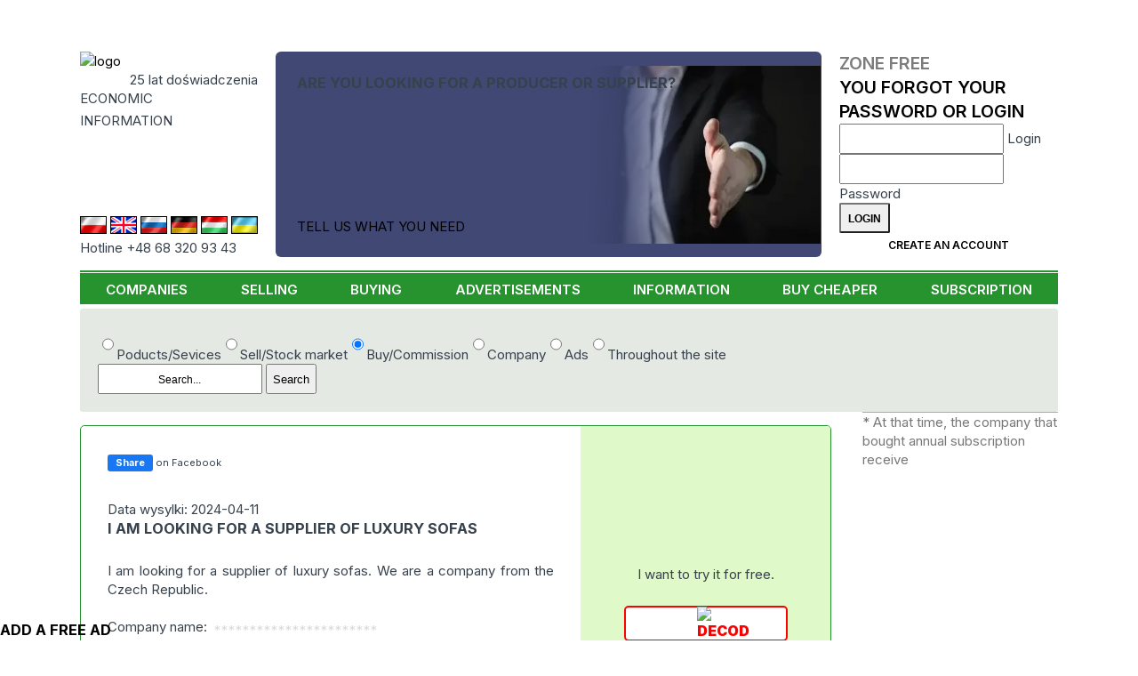

--- FILE ---
content_type: text/html; charset=UTF-8
request_url: https://www.cyberbiznes.com/BUYING/I-AM-LOOKING-FOR-A-SUPPLIER-OF-LUXURY-SOFAS/175322/
body_size: 7956
content:
<!DOCTYPE HTML>
<html lang="en"><head>
  <base href="https://www.cyberbiznes.com">

<title>Cyberbiznes.en Informacja Gospodarcza - B2B Portal</title>
<META name=description content="Wraz z naszym rozwojem powstały wersje Cyberbiznesu.pl skierowane do użytkowników obcojęzycznych
            Obecnie wszystkie dane dostępne są w wersjach angielskiej, niemieckiej, węgierskiej i rosyjskiej.">
<META name=keywords content="">
<meta charset="UTF-8">
 <link rel="canonical" href="https://www.cyberbiznes.com/BUYING/I-AM-LOOKING-FOR-A-SUPPLIER-OF-LUXURY-SOFAS/175322/"> <META name="author" content="Cyberbiznes Bank Informacji Gospodarczej">
<META name="publisher" content="CYBERBIZNES.PL">
<meta name="google-site-verification" content="n7ogM7NWxL3nfxnVVZOn1gAWXvSyL2t5XzUjyKDp7rQ">
<meta http-equiv="Permissions-Policy" content="interest-cohort=()">
<meta name="viewport" content="width=device-width, initial-scale=1">

<meta name="robots" content="index, follow"><!-- Google tag (gtag.js) -->
<script async src="https://www.googletagmanager.com/gtag/js?id=G-PZJRXNZLM9"></script>
<script>
  window.dataLayer = window.dataLayer || [];
  function gtag(){dataLayer.push(arguments);}
  gtag('js', new Date());

  gtag('config', 'G-PZJRXNZLM9');
</script><link rel="preconnect" href="https://fonts.googleapis.com">
<link rel="preconnect" href="https://fonts.gstatic.com" crossorigin>
<link rel='stylesheet' href='//fonts.googleapis.com/css2?family=Inter:wght@200..900&display=swap'>
<link rel='stylesheet' href='src/style_res.css?ver=20260106'>
<script src="/node_modules/@splidejs/splide/dist/js/splide.min.js"></script>
<script src="/node_modules/@splidejs/splide-extension-auto-scroll/dist/js/splide-extension-auto-scroll.min.js"></script>
<link rel='stylesheet' href='/node_modules/@splidejs/splide/dist/css/splide-core.min.css?ver=20260106'>
</head>
<body>
<!-- Google Tag Manager (noscript) -->
<noscript><iframe src="https://www.googletagmanager.com/ns.html?id=G-PZJRXNZLM9"
height="0" width="0" style="display:none;visibility:hidden"></iframe></noscript>
<!-- End Google Tag Manager (noscript) -->


<header>
  <div class="menu-mobil mobil_static">
    <nav id=newMMenu class="block mmenu"><ul class="ul_menu_g"><li class=li_menu_g><A HREF=https://www.cyberbiznes.com/COMPANIES/  class=li_menu_g>COMPANIES</a></li><li class=li_menu_g><A HREF=https://www.cyberbiznes.com/selling/  class=li_menu_g>SELLING</a></li><li class=li_menu_g><A HREF=https://www.cyberbiznes.com/BUYING/  class=li_menu_g>BUYING</a></li><li class=li_menu_g><A HREF=https://www.cyberbiznes.com/ADVERTISEMENTS/  class=li_menu_g>ADVERTISEMENTS</a></li><li class=li_menu_g><A HREF=https://www.cyberbiznes.com/INFORMATION/  class=li_menu_g>INFORMATION</a></li><li class=li_menu_g><A HREF=https://www.cyberbiznes.com/buy-cheaper/  class=li_menu_g>BUY CHEAPER</a></li><li class=li_menu_g><A HREF=https://www.cyberbiznes.com/SUBSCRIPTION/  class=li_menu_g>SUBSCRIPTION</a></li></ul></nav>
    <div id=newMCzat class="block mczat"><div class="cyberMobil">
  <img src="/images/logo_03.png" alt="logo" width="175">
   <div class="lat20_mobil">20 lat doświadczenia</div>
   <div class="inf_gosp_mobil">INFORMACJA GOSPODARCZA xx</div>
   <a href="/src/chatMobile/chat2M.php" class="btn btn-blu">
   Czat z konsultantem  </a>
</div>
</div>
    <div id=newMStrlog class="block mstrefa">  <div class="strefa_logowania">
      <form action="/strefa/index.php3" method=post class="login">
      <input type=hidden name=cblogowanie value=t>
      <div class="m_strefa_t">
        <div>
        Zone Free         </div>
        <a href="/reminder/">You forgot your password or login</a>
      </div>
      <div class="lab">
          <input id="idlog721" type="text" name="id_firmy"  required>
          <label for="idlog721">Login</label>
      </div>
      <div class="lab">
            <input id="haslog47" type="password" name="haslo" autocomplete="current-password" required>
            <label for="haslog47">Password</label>
      </div>
      <input type=submit name=submit value="Login" class="btn btn-login">
      <a href="index.php3?position=26" class="btn btn-blu">Create an account</a>
   </form>
   </div>
   </div>
    <div id=newMSearch class="block msearch"><form action=https://www.cyberbiznes.com/SEARCH-RESULT/ method=POST>       <div class="modul_search">
       <label for="seaValMob" class="hid_label">Co potrzebujesz:</label>
              <div class="check-radio">
       <label><input type="radio" name="searchSel" value="product" >Poducts/Sevices</label><label><input type="radio" name="searchSel" value="sale" >Sell/Stock market</label><label><input type="radio" name="searchSel" value="buy" checked>Buy/Commission</label><label><input type="radio" name="searchSel" value="company" >Company</label><label><input type="radio" name="searchSel" value="ads" >Ads</label><label><input type="radio" name="searchSel" value="all" >Throughout the site</label> </div>        <div class=seaModul>
            <INPUT TYPE=text name="seaValue" id="seaValMob" placeholder="Search..." value="">
            <INPUT type="submit" name="send" value="Search">
       </div>
       </div>
       </form></div>
    <div class="panel">
                <div id="mmenu" class="action">
             <img class="mobmimg" src="/images/mobil_menu.png?ver=20260106" alt="menu">
             <div class="mobminfo">MENU</div>
         </div>
         <div id="mstrefa" class="action">
             <img class="mobmimg" src="/images/strefalog.png?ver=20260106" alt="area login">
             <div class="mobminfo">STREFA</div>
         </div>
         <div id="msearch" class="action">
              <img class="mobmimg" src="/images/search.png?ver=20260106" alt="search">
              <div class="mobminfo">Search</div>
          </div>
        </div>
   </div>

   <div class='container'>
      <div class="header_top">
         <div class="header_one">
                 <div class="logo_CB">
         <div>
            <a href="https://www.cyberbiznes.com"><img src=/images/logo_03.png width="175" alt="logo"></a>
            <div class=lat20>25 lat doświadczenia</div>
          </div>
          <div class="inf_gosp">ECONOMIC 
             <div class=asp></div> 
             INFORMATION          </div>
          <h1 class="inf_gosp_mobil">ECONOMIC INFORMATION</h1>
          <div class="infolinia"></div>
      </div>
            <div class=row_flag>
      <div class="flag_lands">
       <a href="https://cyberbiznes.pl/"> <img src=/flags/pl.jpg alt="PL" class="deActFlag" ></a>        <a href="https://cyberbiznes.com/"><img src=/flags/uk.jpg alt="UK" class="" > </a>        <a href="https://cyberbiznes.ru/"> <img src=/flags/ru.jpg alt="RU" class="deActFlag" ></a>        <a href="https://cyberbiznes.de/"> <img src=/flags/de.jpg alt="DE" class="deActFlag" ></a>        <a href="https://cyberbiznes.hu/"> <img src=/flags/hu.jpg alt="HU" class="deActFlag" ></a>        <a href="https://cyberbiznes.com.ua/"> <img src=/flags/ua.jpg alt="UA" class="deActFlag" ></a>       </div>
      <div class="infolinia">Hotline +48 68 320 93 43</div></div>         </div>
                  <div class="header_three "> 
<div class="content-baner baner">
    <h2 class="title">Are you looking for a producer or supplier?</h2>
    <a href="/buy-cheaper/">TELL US WHAT YOU NEED</a>
</div>
 </div>
         <div class="header_four">
                   <div class="strefa_logowania">
      <form action="/strefa/index.php3" method=post class="login">
      <input type=hidden name=cblogowanie value=t>
      <div class="m_strefa_t">
        <div>
        Zone Free         </div>
        <a href="/reminder/">You forgot your password or login</a>
      </div>
      <div class="lab">
          <input id="idlog499" type="text" name="id_firmy"  required>
          <label for="idlog499">Login</label>
      </div>
      <div class="lab">
            <input id="haslog91" type="password" name="haslo" autocomplete="current-password" required>
            <label for="haslog91">Password</label>
      </div>
      <input type=submit name=submit value="Login" class="btn btn-login">
      <a href="index.php3?position=26" class="btn btn-blu">Create an account</a>
   </form>
   </div>
            </div>
      </div>
      <nav class=hiddeDiv> <ul class="ul_menu_g"><li class=li_menu_g><A HREF=https://www.cyberbiznes.com/COMPANIES/  class=li_menu_g>COMPANIES</a></li><li class=li_menu_g><A HREF=https://www.cyberbiznes.com/selling/  class=li_menu_g>SELLING</a></li><li class=li_menu_g><A HREF=https://www.cyberbiznes.com/BUYING/  class=li_menu_g>BUYING</a></li><li class=li_menu_g><A HREF=https://www.cyberbiznes.com/ADVERTISEMENTS/  class=li_menu_g>ADVERTISEMENTS</a></li><li class=li_menu_g><A HREF=https://www.cyberbiznes.com/INFORMATION/  class=li_menu_g>INFORMATION</a></li><li class=li_menu_g><A HREF=https://www.cyberbiznes.com/buy-cheaper/  class=li_menu_g>BUY CHEAPER</a></li><li class=li_menu_g><A HREF=https://www.cyberbiznes.com/SUBSCRIPTION/  class=li_menu_g>SUBSCRIPTION</a></li></ul> </nav>

    </div>

</header>

<main>
  <div class="container">
          <div class="noMobile">
         <form action=https://www.cyberbiznes.com/SEARCH-RESULT/ method=POST>       <div class="modul_search">
              <div class="check-radio">
       <label><input type="radio" name="searchSel" value="product" >Poducts/Sevices</label><label><input type="radio" name="searchSel" value="sale" >Sell/Stock market</label><label><input type="radio" name="searchSel" value="buy" checked>Buy/Commission</label><label><input type="radio" name="searchSel" value="company" >Company</label><label><input type="radio" name="searchSel" value="ads" >Ads</label><label><input type="radio" name="searchSel" value="all" >Throughout the site</label> </div>        <label for="seaVal" class="hid_label">Co potrzebujesz:</label>
       <div class=seaModul>
            <INPUT TYPE=text name="seaValue" id="seaVal" placeholder="Search..." value="">
            <INPUT type="submit" name="send" value="Search">         </div>
      </div>
      </form>     </div>
     
            <div id="top">
         <div class="column_Lewy"> 
<script>
    function facebookShare(event, url) {
      event.preventDefault();
      window.open(url,'Share','width=700,height=500')
    }
</script>


<script src="https://connect.facebook.net/en_EN/all.js#xfbml=1"></script><section class=oferta_body><div class=oferta_tresc><div class=fbCont><fb:like href="www.cyberbiznes.com/BUYING/I-AM-LOOKING-FOR-A-SUPPLIER-OF-LUXURY-SOFAS/175322/" show_faces="true" width="320" /></fb:like><a href="https://www.facebook.com/sharer/sharer.php?u=www.cyberbiznes.com/BUYING/I-AM-LOOKING-FOR-A-SUPPLIER-OF-LUXURY-SOFAS/175322/"  target=_blanc onclick="facebookShare(this.href)" rel="nofollow">
     <div class=fbShare><div class=fbShareButton>Share</div></a><div class=fbShareInfo>on Facebook</div></div></div><p> Data wysylki: 2024-04-11</p><h1 class=oferta_co>I AM LOOKING FOR A SUPPLIER OF LUXURY SOFAS</h1><p class="oferta_opis">I am looking for a supplier of luxury sofas. We are a company from the Czech Republic.</p><div class=oferta_dane><div class=ofert_cellop>Company name:</div><div class="ofert_cell code"> *********************** </div><div class=ofert_cellop>Telephone/fax:</div><div class="ofert_cell code"> *********************** </div><div class=ofert_cellop>Telephone/fax:</div><div class="ofert_cell code"> *********************** </div><div class=ofert_cellop>Country:</div><div class=ofert_cell>Republika Czeska</div></div><p>The term search: 14 dni</p><p>Correspondence in: słowacki, pisemnie j. polski</div><div class=rozkoduj_body><div class=pierwszy_raz><div>I want to try it for free.</div><A HREF=index.php3?position=32&rodzaj=zap&st=2&idmask=175322><div class=rozkoduj><img src="images/klodka.png" width="20" alt="decod"></div></A></div></div></div><div class=dopisek>* At that time, the company that bought annual subscription receive </div></div></section><section class="block-podobne"><h2 class=opis_oferty_podobne>Similar offers</h2><div class=oferta_body_podobne><div class=oferta_tresc_podobne><p> Shipping date: 2026-01-14</p><A HREF=/BUYING/I-AM-LOOKING-FOR-A-SUPPLIER-OF-FURNITURE-FOR-KINDERGARTENS/179882/ class=tekst_scro> <h3 class=oferta_co>I AM LOOKING FOR A SUPPLIER OF FURNITURE FOR KINDERGARTENS</h3></A><div class=oferta_kraj><span class=dopis>Country:</span> Łotwa </div><span class=dopis> The term search: </span>14 dni<br><br></div><div class=oferta_tresc_podobne><p> Shipping date: 2026-01-08</p><A HREF=/BUYING/I-AM-LOOKING-FOR-A-SUPPLIER-OF-STYLISH-FURNITURE/179808/ class=tekst_scro> <h3 class=oferta_co>I AM LOOKING FOR A SUPPLIER OF STYLISH FURNITURE</h3></A><div class=oferta_kraj><span class=dopis>Country:</span> Rumunia </div><span class=dopis> The term search: </span>14 dni<br><br></div><div class=oferta_tresc_podobne><p> Shipping date: 2026-01-07</p><A HREF=/BUYING/I-AM-LOOKING-FOR-A-SUPPLIER-OF-MODERN-WOODEN-FURNITURE-/179810/ class=tekst_scro> <h3 class=oferta_co>I AM LOOKING FOR A SUPPLIER OF MODERN WOODEN FURNITURE.</h3></A><div class=oferta_kraj><span class=dopis>Country:</span> Rumunia </div><span class=dopis> The term search: </span>14 dni<br><br></div><div class=oferta_tresc_podobne><p> Shipping date: 2026-01-07</p><A HREF=/BUYING/I-AM-LOOKING-FOR-A-SUPPLIER-OF-UPHOLSTERED-SOFAS/179809/ class=tekst_scro> <h3 class=oferta_co>I AM LOOKING FOR A SUPPLIER OF UPHOLSTERED SOFAS</h3></A><div class=oferta_kraj><span class=dopis>Country:</span> Rumunia </div><span class=dopis> The term search: </span>14 dni<br><br></div><div class=oferta_tresc_podobne><p> Shipping date: 2025-12-12</p><A HREF=/BUYING/I-WILL-COMMISSION-THE-PRODUCTION-OF-FURNITURE-ELEMENTS/179711/ class=tekst_scro> <h3 class=oferta_co>I WILL COMMISSION THE PRODUCTION OF FURNITURE ELEMENTS</h3></A><div class=oferta_kraj><span class=dopis>Country:</span> Łotwa </div><span class=dopis> The term search: </span>14 dni<br><br></div><div class=oferta_tresc_podobne><p> Shipping date: 2025-12-12</p><A HREF=/BUYING/I-AM-LOOKING-FOR-A-SUPPLIER-OF-BEDS-AND-UPHOLSTERED-BEDS/179674/ class=tekst_scro> <h3 class=oferta_co>I AM LOOKING FOR A SUPPLIER OF BEDS AND UPHOLSTERED BEDS</h3></A><div class=oferta_kraj><span class=dopis>Country:</span> Łotwa </div><span class=dopis> The term search: </span>14 dni<br><br></div><div class=oferta_tresc_podobne><p> Shipping date: 2025-12-12</p><A HREF=/BUYING/I-AM-LOOKING-FOR-A-SUPPLIER-OF-FURNITURE-FOR-BEAUTY-SALONS-/179712/ class=tekst_scro> <h3 class=oferta_co>I AM LOOKING FOR A SUPPLIER OF FURNITURE FOR BEAUTY SALONS.</h3></A><div class=oferta_kraj><span class=dopis>Country:</span> Litwa </div><span class=dopis> The term search: </span>14 dni<br><br></div><div class=oferta_tresc_podobne><p> Shipping date: 2025-12-11</p><A HREF=/BUYING/I-AM-LOOKING-FOR-A-SUPPLIER-OF-BEECH-VENEER/179699/ class=tekst_scro> <h3 class=oferta_co>I AM LOOKING FOR A SUPPLIER OF BEECH VENEER</h3></A><div class=oferta_kraj><span class=dopis>Country:</span> Łotwa </div><span class=dopis> The term search: </span>14 dni<br><br></div><div class=oferta_tresc_podobne><p> Shipping date: 2025-12-11</p><A HREF=/BUYING/I-AM-LOOKING-FOR-A-SUPPLIER-OF-WALL-UNITS-AND-CABINETS/179691/ class=tekst_scro> <h3 class=oferta_co>I AM LOOKING FOR A SUPPLIER OF WALL UNITS AND CABINETS</h3></A><div class=oferta_kraj><span class=dopis>Country:</span> Łotwa </div><span class=dopis> The term search: </span>14 dni<br><br></div><div class=oferta_tresc_podobne><p> Shipping date: 2025-12-11</p><A HREF=/BUYING/I-AM-LOOKING-FOR-A-BEDROOM-FURNITURE-SUPPLIER/179692/ class=tekst_scro> <h3 class=oferta_co>I AM LOOKING FOR A BEDROOM FURNITURE SUPPLIER</h3></A><div class=oferta_kraj><span class=dopis>Country:</span> Łotwa </div><span class=dopis> The term search: </span>14 dni<br><br></div><div class=oferta_tresc_podobne><p> Shipping date: 2025-12-10</p><A HREF=/BUYING/I-AM-LOOKING-FOR-A-SUPPLIER-OF-UPHOLSTERED-FURNITURE/179688/ class=tekst_scro> <h3 class=oferta_co>I AM LOOKING FOR A SUPPLIER OF UPHOLSTERED FURNITURE</h3></A><div class=oferta_kraj><span class=dopis>Country:</span> Łotwa </div><span class=dopis> The term search: </span>14 dni<br><br></div><div class=oferta_tresc_podobne><p> Shipping date: 2025-12-10</p><A HREF=/BUYING/I-AM-LOOKING-FOR-A-SUPPLIER-OF-TABLES-AND-CHAIRS/179690/ class=tekst_scro> <h3 class=oferta_co>I AM LOOKING FOR A SUPPLIER OF TABLES AND CHAIRS</h3></A><div class=oferta_kraj><span class=dopis>Country:</span> Łotwa </div><span class=dopis> The term search: </span>14 dni<br><br></div><div class=oferta_tresc_podobne><p> Shipping date: 2025-12-10</p><A HREF=/BUYING/I-AM-LOOKING-FOR-A-SUPPLIER-OF-WOODEN-FURNITURE/179689/ class=tekst_scro> <h3 class=oferta_co>I AM LOOKING FOR A SUPPLIER OF WOODEN FURNITURE</h3></A><div class=oferta_kraj><span class=dopis>Country:</span> Łotwa </div><span class=dopis> The term search: </span>14 dni<br><br></div><div class=oferta_tresc_podobne><p> Shipping date: 2025-12-09</p><A HREF=/BUYING/I-AM-LOOKING-FOR-A-SUPPLIER-OF-MODERN-SOFAS-AND-ARMCHAIRS/179673/ class=tekst_scro> <h3 class=oferta_co>I AM LOOKING FOR A SUPPLIER OF MODERN SOFAS AND ARMCHAIRS</h3></A><div class=oferta_kraj><span class=dopis>Country:</span> Łotwa </div><span class=dopis> The term search: </span>14 dni<br><br></div><div class=oferta_tresc_podobne><p> Shipping date: 2025-12-09</p><A HREF=/BUYING/I-AM-LOOKING-FOR-SUPPLIERS-OF-FURNITURE-ACCESSORIES-AND-SEMI-FINISHED-PRODUCTS-/179624/ class=tekst_scro> <h3 class=oferta_co>I AM LOOKING FOR SUPPLIERS OF FURNITURE ACCESSORIES AND SEMI-FINISHED PRODUCTS.</h3></A><div class=oferta_kraj><span class=dopis>Country:</span> Niemcy </div><span class=dopis> The term search: </span>14 dni<br><br></div><div class=oferta_tresc_podobne><p> Shipping date: 2025-12-05</p><A HREF=/BUYING/I-AM-LOOKING-FOR-SUPPLIERS-OF-ALUMINUM-FURNITURE-ELEMENTS/179623/ class=tekst_scro> <h3 class=oferta_co>I AM LOOKING FOR SUPPLIERS OF ALUMINUM FURNITURE ELEMENTS</h3></A><div class=oferta_kraj><span class=dopis>Country:</span> Niemcy </div><span class=dopis> The term search: </span>14 dni<br><br></div><div class=oferta_tresc_podobne><p> Shipping date: 2025-12-05</p><A HREF=/BUYING/I-AM-LOOKING-FOR-A-SUPPLIER-OF-THEATER-SEATS/179644/ class=tekst_scro> <h3 class=oferta_co>I AM LOOKING FOR A SUPPLIER OF THEATER SEATS</h3></A><div class=oferta_kraj><span class=dopis>Country:</span> Chorwacja </div><span class=dopis> The term search: </span>14 dni<br><br></div><div class=oferta_tresc_podobne><p> Shipping date: 2025-12-04</p><A HREF=/BUYING/I-AM-LOOKING-FOR-A-SUPPLIER-OF-WOODEN-FURNITURE-BOARDS/179621/ class=tekst_scro> <h3 class=oferta_co>I AM LOOKING FOR A SUPPLIER OF WOODEN FURNITURE BOARDS</h3></A><div class=oferta_kraj><span class=dopis>Country:</span> Niemcy </div><span class=dopis> The term search: </span>14 dni<br><br></div><div class=oferta_tresc_podobne><p> Shipping date: 2025-12-04</p><A HREF=/BUYING/I-AM-LOOKING-FOR-SUPPLIERS-OF-FURNITURE-LEGS/179622/ class=tekst_scro> <h3 class=oferta_co>I AM LOOKING FOR SUPPLIERS OF FURNITURE LEGS</h3></A><div class=oferta_kraj><span class=dopis>Country:</span> Niemcy </div><span class=dopis> The term search: </span>14 dni<br><br></div><div class=oferta_tresc_podobne><p> Shipping date: 2025-12-04</p><A HREF=/BUYING/I-AM-LOOKING-FOR-SUPPLIERS-OF-FURNITURE-FITTINGS/179625/ class=tekst_scro> <h3 class=oferta_co>I AM LOOKING FOR SUPPLIERS OF FURNITURE FITTINGS</h3></A><div class=oferta_kraj><span class=dopis>Country:</span> Niemcy </div><span class=dopis> The term search: </span>14 dni<br><br></div></div></section> </div>
                 </div>
      </div>

  <div  class="pasek-info-body">
      <a href="/buy-cheaper"><h2 class="title">Add a free ad</h2></a>         </div>
   </main>


<footer>
    <div class="stopka_left">
         <div class=stopka_naglowek>ABOUT US</div>
              <div class="stopka_left_text">
                   <div class="block logo">
                       <a href="/"><img src=/images/logo_03.png alt="logo"></a>
                   </div>
                   <div class="block">
                                                  <a href="https://pl.wikipedia.org/wiki/Cyberbiznes" target="_blank">Cyberbiznes in Wikipedia</a>
                         <a href=https://www.cyberbiznes.com/privacy-policy/>Privacy policy</a>                          <a href=https://www.cyberbiznes.com/site-regulations/>Site regulations</a>                          <a href=https://www.cyberbiznes.com/site-map/>Site map</a>
                                              </div>
                    <div class="block">
                         <a href=https://www.cyberbiznes.com/frequently-asked-questions/>Frequently asked questions</a>                          <a href=https://www.cyberbiznes.com/buy-cheaper/>MAKE AN ENQUIRY</a>
                         <a href=https://www.cyberbiznes.com/free-of-charge-for-companies/>FREE OF CHARGE FOR COMPANIES</a>
                                         </div>

            </div>
      </div>
      <div class="stopka_right">
         <div class=stopka_naglowek>CONTACT</div>
         <div class="stopka_right_text">
           <div class="block">
           <A HREF=cyberbiznes-partners/ class="font_stopka_middle">CYBERBIZNES PARTNERS</A>
           <div class="media-social">
                              <a class="media-social-link" href="https://www.facebook.com/cyberbiznes" target="_blank" arial-label="go to facebook">
                               <svg viewBox="0 0 24 24"><title>facebook</title><desc>facebok flow</desc>
                               <path d="M17,3H7C4.791,3,3,4.791,3,7v10c0,2.209,1.791,4,4,4h5.621v-6.961h-2.343v-2.725h2.343V9.309 c0-2.324,1.421-3.591,3.495-3.591c0.699-0.002,1.397,0.034,2.092,0.105v2.43h-1.428c-1.13,0-1.35,0.534-1.35,1.322v1.735h2.7 l-0.351,2.725h-2.365V21H17c2.209,0,4-1.791,4-4V7C21,4.791,19.209,3,17,3z"/>
                               </svg>
                               </a>
                         </div>
           </div>
         </div>
      </div>

</footer>

<script>
  const pasekzapyt = new Splide( '.pasek-info-zapyt.splide', {
  type:'loop',
  perPage: 6,
  arrows: false,
  gap: '24px',
  pagination: false,
  drag: 'free',
  autoScroll: {speed: -.4,},
  breakpoints: {
    1668: { perPage: 4,},
    768: { perPage: 1,},
  }
}).mount(window.splide.Extensions);
</script>
<script src="src/index/js/mobileMenu.js?ver=20260106"></script>
</body>
</html>

